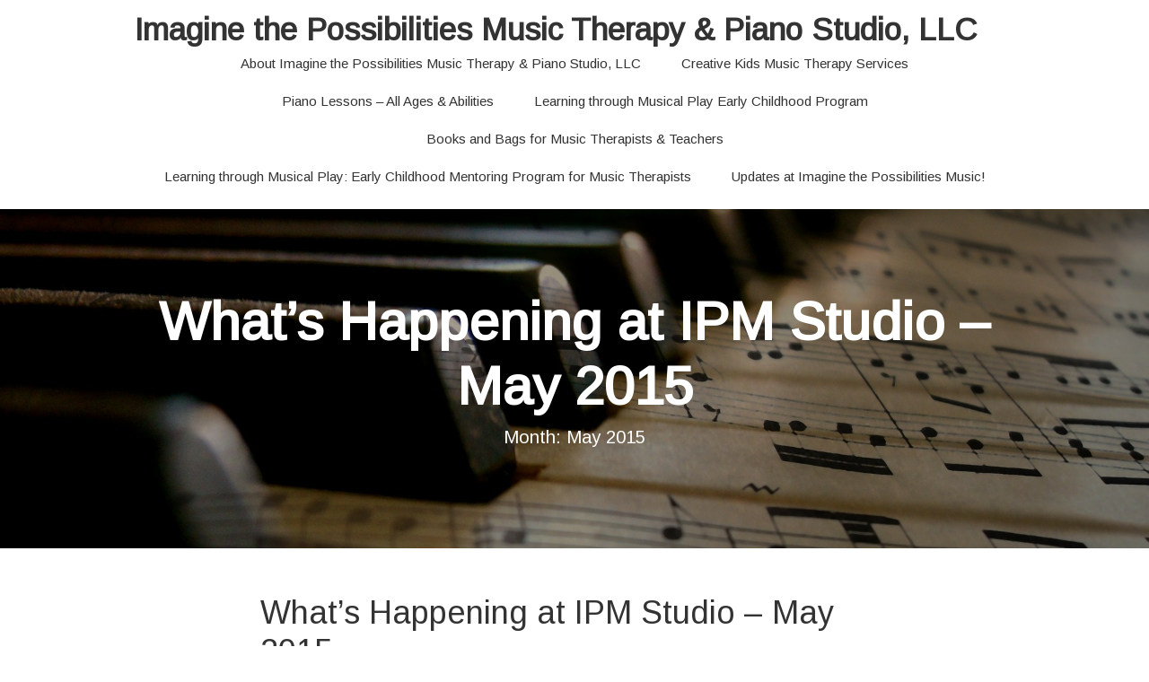

--- FILE ---
content_type: text/html; charset=UTF-8
request_url: https://imaginemusictherapy.com/2015/05/
body_size: 7611
content:
<!DOCTYPE html>
<html lang="en-US">
<head>
<meta charset="UTF-8">
<link rel="profile" href="http://gmpg.org/xfn/11">
<meta name='robots' content='noindex, follow' />
<meta name="viewport" content="width=device-width" />
<meta name="generator" content="WordPress 6.9" />

	<!-- This site is optimized with the Yoast SEO plugin v26.7 - https://yoast.com/wordpress/plugins/seo/ -->
	<title>May 2015 - Imagine the Possibilities Music Therapy &amp; Piano Studio, LLC</title>
	<meta property="og:locale" content="en_US" />
	<meta property="og:type" content="website" />
	<meta property="og:title" content="May 2015 - Imagine the Possibilities Music Therapy &amp; Piano Studio, LLC" />
	<meta property="og:url" content="https://imaginemusictherapy.com/2015/05/" />
	<meta property="og:site_name" content="Imagine the Possibilities Music Therapy &amp; Piano Studio, LLC" />
	<meta name="twitter:card" content="summary_large_image" />
	<script type="application/ld+json" class="yoast-schema-graph">{"@context":"https://schema.org","@graph":[{"@type":"CollectionPage","@id":"https://imaginemusictherapy.com/2015/05/","url":"https://imaginemusictherapy.com/2015/05/","name":"May 2015 - Imagine the Possibilities Music Therapy &amp; Piano Studio, LLC","isPartOf":{"@id":"http://imaginemusictherapy.com/#website"},"inLanguage":"en-US"},{"@type":"WebSite","@id":"http://imaginemusictherapy.com/#website","url":"http://imaginemusictherapy.com/","name":"Imagine the Possibilities Music Therapy &amp; Piano Studio, LLC","description":"Imagine the Possibilities...","potentialAction":[{"@type":"SearchAction","target":{"@type":"EntryPoint","urlTemplate":"http://imaginemusictherapy.com/?s={search_term_string}"},"query-input":{"@type":"PropertyValueSpecification","valueRequired":true,"valueName":"search_term_string"}}],"inLanguage":"en-US"}]}</script>
	<!-- / Yoast SEO plugin. -->


<link rel='dns-prefetch' href='//cdn.jsdelivr.net' />
<link rel='dns-prefetch' href='//fonts.googleapis.com' />
<link rel="alternate" type="application/rss+xml" title="Imagine the Possibilities Music Therapy &amp; Piano Studio, LLC &raquo; Feed" href="https://imaginemusictherapy.com/feed/" />
<link rel="alternate" type="application/rss+xml" title="Imagine the Possibilities Music Therapy &amp; Piano Studio, LLC &raquo; Comments Feed" href="https://imaginemusictherapy.com/comments/feed/" />
<link rel="pingback" href="https://imaginemusictherapy.com/xmlrpc.php" />
<style id='wp-img-auto-sizes-contain-inline-css' type='text/css'>
img:is([sizes=auto i],[sizes^="auto," i]){contain-intrinsic-size:3000px 1500px}
/*# sourceURL=wp-img-auto-sizes-contain-inline-css */
</style>

<style id='wp-emoji-styles-inline-css' type='text/css'>

	img.wp-smiley, img.emoji {
		display: inline !important;
		border: none !important;
		box-shadow: none !important;
		height: 1em !important;
		width: 1em !important;
		margin: 0 0.07em !important;
		vertical-align: -0.1em !important;
		background: none !important;
		padding: 0 !important;
	}
/*# sourceURL=wp-emoji-styles-inline-css */
</style>
<link rel='stylesheet' id='wp-block-library-css' href='https://imaginemusictherapy.com/wp-includes/css/dist/block-library/style.min.css?ver=6.9' type='text/css' media='all' />
<style id='global-styles-inline-css' type='text/css'>
:root{--wp--preset--aspect-ratio--square: 1;--wp--preset--aspect-ratio--4-3: 4/3;--wp--preset--aspect-ratio--3-4: 3/4;--wp--preset--aspect-ratio--3-2: 3/2;--wp--preset--aspect-ratio--2-3: 2/3;--wp--preset--aspect-ratio--16-9: 16/9;--wp--preset--aspect-ratio--9-16: 9/16;--wp--preset--color--black: #000000;--wp--preset--color--cyan-bluish-gray: #abb8c3;--wp--preset--color--white: #ffffff;--wp--preset--color--pale-pink: #f78da7;--wp--preset--color--vivid-red: #cf2e2e;--wp--preset--color--luminous-vivid-orange: #ff6900;--wp--preset--color--luminous-vivid-amber: #fcb900;--wp--preset--color--light-green-cyan: #7bdcb5;--wp--preset--color--vivid-green-cyan: #00d084;--wp--preset--color--pale-cyan-blue: #8ed1fc;--wp--preset--color--vivid-cyan-blue: #0693e3;--wp--preset--color--vivid-purple: #9b51e0;--wp--preset--gradient--vivid-cyan-blue-to-vivid-purple: linear-gradient(135deg,rgb(6,147,227) 0%,rgb(155,81,224) 100%);--wp--preset--gradient--light-green-cyan-to-vivid-green-cyan: linear-gradient(135deg,rgb(122,220,180) 0%,rgb(0,208,130) 100%);--wp--preset--gradient--luminous-vivid-amber-to-luminous-vivid-orange: linear-gradient(135deg,rgb(252,185,0) 0%,rgb(255,105,0) 100%);--wp--preset--gradient--luminous-vivid-orange-to-vivid-red: linear-gradient(135deg,rgb(255,105,0) 0%,rgb(207,46,46) 100%);--wp--preset--gradient--very-light-gray-to-cyan-bluish-gray: linear-gradient(135deg,rgb(238,238,238) 0%,rgb(169,184,195) 100%);--wp--preset--gradient--cool-to-warm-spectrum: linear-gradient(135deg,rgb(74,234,220) 0%,rgb(151,120,209) 20%,rgb(207,42,186) 40%,rgb(238,44,130) 60%,rgb(251,105,98) 80%,rgb(254,248,76) 100%);--wp--preset--gradient--blush-light-purple: linear-gradient(135deg,rgb(255,206,236) 0%,rgb(152,150,240) 100%);--wp--preset--gradient--blush-bordeaux: linear-gradient(135deg,rgb(254,205,165) 0%,rgb(254,45,45) 50%,rgb(107,0,62) 100%);--wp--preset--gradient--luminous-dusk: linear-gradient(135deg,rgb(255,203,112) 0%,rgb(199,81,192) 50%,rgb(65,88,208) 100%);--wp--preset--gradient--pale-ocean: linear-gradient(135deg,rgb(255,245,203) 0%,rgb(182,227,212) 50%,rgb(51,167,181) 100%);--wp--preset--gradient--electric-grass: linear-gradient(135deg,rgb(202,248,128) 0%,rgb(113,206,126) 100%);--wp--preset--gradient--midnight: linear-gradient(135deg,rgb(2,3,129) 0%,rgb(40,116,252) 100%);--wp--preset--font-size--small: 13px;--wp--preset--font-size--medium: 20px;--wp--preset--font-size--large: 36px;--wp--preset--font-size--x-large: 42px;--wp--preset--spacing--20: 0.44rem;--wp--preset--spacing--30: 0.67rem;--wp--preset--spacing--40: 1rem;--wp--preset--spacing--50: 1.5rem;--wp--preset--spacing--60: 2.25rem;--wp--preset--spacing--70: 3.38rem;--wp--preset--spacing--80: 5.06rem;--wp--preset--shadow--natural: 6px 6px 9px rgba(0, 0, 0, 0.2);--wp--preset--shadow--deep: 12px 12px 50px rgba(0, 0, 0, 0.4);--wp--preset--shadow--sharp: 6px 6px 0px rgba(0, 0, 0, 0.2);--wp--preset--shadow--outlined: 6px 6px 0px -3px rgb(255, 255, 255), 6px 6px rgb(0, 0, 0);--wp--preset--shadow--crisp: 6px 6px 0px rgb(0, 0, 0);}:where(.is-layout-flex){gap: 0.5em;}:where(.is-layout-grid){gap: 0.5em;}body .is-layout-flex{display: flex;}.is-layout-flex{flex-wrap: wrap;align-items: center;}.is-layout-flex > :is(*, div){margin: 0;}body .is-layout-grid{display: grid;}.is-layout-grid > :is(*, div){margin: 0;}:where(.wp-block-columns.is-layout-flex){gap: 2em;}:where(.wp-block-columns.is-layout-grid){gap: 2em;}:where(.wp-block-post-template.is-layout-flex){gap: 1.25em;}:where(.wp-block-post-template.is-layout-grid){gap: 1.25em;}.has-black-color{color: var(--wp--preset--color--black) !important;}.has-cyan-bluish-gray-color{color: var(--wp--preset--color--cyan-bluish-gray) !important;}.has-white-color{color: var(--wp--preset--color--white) !important;}.has-pale-pink-color{color: var(--wp--preset--color--pale-pink) !important;}.has-vivid-red-color{color: var(--wp--preset--color--vivid-red) !important;}.has-luminous-vivid-orange-color{color: var(--wp--preset--color--luminous-vivid-orange) !important;}.has-luminous-vivid-amber-color{color: var(--wp--preset--color--luminous-vivid-amber) !important;}.has-light-green-cyan-color{color: var(--wp--preset--color--light-green-cyan) !important;}.has-vivid-green-cyan-color{color: var(--wp--preset--color--vivid-green-cyan) !important;}.has-pale-cyan-blue-color{color: var(--wp--preset--color--pale-cyan-blue) !important;}.has-vivid-cyan-blue-color{color: var(--wp--preset--color--vivid-cyan-blue) !important;}.has-vivid-purple-color{color: var(--wp--preset--color--vivid-purple) !important;}.has-black-background-color{background-color: var(--wp--preset--color--black) !important;}.has-cyan-bluish-gray-background-color{background-color: var(--wp--preset--color--cyan-bluish-gray) !important;}.has-white-background-color{background-color: var(--wp--preset--color--white) !important;}.has-pale-pink-background-color{background-color: var(--wp--preset--color--pale-pink) !important;}.has-vivid-red-background-color{background-color: var(--wp--preset--color--vivid-red) !important;}.has-luminous-vivid-orange-background-color{background-color: var(--wp--preset--color--luminous-vivid-orange) !important;}.has-luminous-vivid-amber-background-color{background-color: var(--wp--preset--color--luminous-vivid-amber) !important;}.has-light-green-cyan-background-color{background-color: var(--wp--preset--color--light-green-cyan) !important;}.has-vivid-green-cyan-background-color{background-color: var(--wp--preset--color--vivid-green-cyan) !important;}.has-pale-cyan-blue-background-color{background-color: var(--wp--preset--color--pale-cyan-blue) !important;}.has-vivid-cyan-blue-background-color{background-color: var(--wp--preset--color--vivid-cyan-blue) !important;}.has-vivid-purple-background-color{background-color: var(--wp--preset--color--vivid-purple) !important;}.has-black-border-color{border-color: var(--wp--preset--color--black) !important;}.has-cyan-bluish-gray-border-color{border-color: var(--wp--preset--color--cyan-bluish-gray) !important;}.has-white-border-color{border-color: var(--wp--preset--color--white) !important;}.has-pale-pink-border-color{border-color: var(--wp--preset--color--pale-pink) !important;}.has-vivid-red-border-color{border-color: var(--wp--preset--color--vivid-red) !important;}.has-luminous-vivid-orange-border-color{border-color: var(--wp--preset--color--luminous-vivid-orange) !important;}.has-luminous-vivid-amber-border-color{border-color: var(--wp--preset--color--luminous-vivid-amber) !important;}.has-light-green-cyan-border-color{border-color: var(--wp--preset--color--light-green-cyan) !important;}.has-vivid-green-cyan-border-color{border-color: var(--wp--preset--color--vivid-green-cyan) !important;}.has-pale-cyan-blue-border-color{border-color: var(--wp--preset--color--pale-cyan-blue) !important;}.has-vivid-cyan-blue-border-color{border-color: var(--wp--preset--color--vivid-cyan-blue) !important;}.has-vivid-purple-border-color{border-color: var(--wp--preset--color--vivid-purple) !important;}.has-vivid-cyan-blue-to-vivid-purple-gradient-background{background: var(--wp--preset--gradient--vivid-cyan-blue-to-vivid-purple) !important;}.has-light-green-cyan-to-vivid-green-cyan-gradient-background{background: var(--wp--preset--gradient--light-green-cyan-to-vivid-green-cyan) !important;}.has-luminous-vivid-amber-to-luminous-vivid-orange-gradient-background{background: var(--wp--preset--gradient--luminous-vivid-amber-to-luminous-vivid-orange) !important;}.has-luminous-vivid-orange-to-vivid-red-gradient-background{background: var(--wp--preset--gradient--luminous-vivid-orange-to-vivid-red) !important;}.has-very-light-gray-to-cyan-bluish-gray-gradient-background{background: var(--wp--preset--gradient--very-light-gray-to-cyan-bluish-gray) !important;}.has-cool-to-warm-spectrum-gradient-background{background: var(--wp--preset--gradient--cool-to-warm-spectrum) !important;}.has-blush-light-purple-gradient-background{background: var(--wp--preset--gradient--blush-light-purple) !important;}.has-blush-bordeaux-gradient-background{background: var(--wp--preset--gradient--blush-bordeaux) !important;}.has-luminous-dusk-gradient-background{background: var(--wp--preset--gradient--luminous-dusk) !important;}.has-pale-ocean-gradient-background{background: var(--wp--preset--gradient--pale-ocean) !important;}.has-electric-grass-gradient-background{background: var(--wp--preset--gradient--electric-grass) !important;}.has-midnight-gradient-background{background: var(--wp--preset--gradient--midnight) !important;}.has-small-font-size{font-size: var(--wp--preset--font-size--small) !important;}.has-medium-font-size{font-size: var(--wp--preset--font-size--medium) !important;}.has-large-font-size{font-size: var(--wp--preset--font-size--large) !important;}.has-x-large-font-size{font-size: var(--wp--preset--font-size--x-large) !important;}
/*# sourceURL=global-styles-inline-css */
</style>

<style id='classic-theme-styles-inline-css' type='text/css'>
/*! This file is auto-generated */
.wp-block-button__link{color:#fff;background-color:#32373c;border-radius:9999px;box-shadow:none;text-decoration:none;padding:calc(.667em + 2px) calc(1.333em + 2px);font-size:1.125em}.wp-block-file__button{background:#32373c;color:#fff;text-decoration:none}
/*# sourceURL=/wp-includes/css/classic-themes.min.css */
</style>
<link rel='stylesheet' id='omega-style-css' href='https://imaginemusictherapy.com/wp-content/themes/composer/style.css?ver=6.9' type='text/css' media='all' />
<link rel='stylesheet' id='google-fonts-css' href='//fonts.googleapis.com/css?family=Arimo:400' type='text/css' media='all' />
<script type="text/javascript" src="https://imaginemusictherapy.com/wp-includes/js/jquery/jquery.min.js?ver=3.7.1" id="jquery-core-js"></script>
<script type="text/javascript" src="https://imaginemusictherapy.com/wp-includes/js/jquery/jquery-migrate.min.js?ver=3.4.1" id="jquery-migrate-js"></script>
<script type="text/javascript" src="https://imaginemusictherapy.com/wp-content/themes/composer/js/parallax.js?ver=6.9" id="composer-parallax-js"></script>
<script type="text/javascript" src="https://imaginemusictherapy.com/wp-content/themes/composer/js/init.js?ver=6.9" id="composer-init-js"></script>
<link rel="https://api.w.org/" href="https://imaginemusictherapy.com/wp-json/" /><link rel="EditURI" type="application/rsd+xml" title="RSD" href="https://imaginemusictherapy.com/xmlrpc.php?rsd" />
	<!--[if lt IE 9]>
	<script src="https://imaginemusictherapy.com/wp-content/themes/omega/js/html5.js" type="text/javascript"></script>
	<![endif]-->

<style type="text/css" id="custom-css"></style>
<style type="text/css">.recentcomments a{display:inline !important;padding:0 !important;margin:0 !important;}</style></head>
<body class="wordpress ltr child-theme y2026 m01 d12 h12 monday logged-out custom-header plural archive date month" dir="ltr" itemscope="itemscope" itemtype="http://schema.org/WebPage">
<div class="site-container">
	<header id="header" class="site-header" role="banner" itemscope="itemscope" itemtype="http://schema.org/WPHeader"><div class="wrap"><div class="title-area"><h2 class="site-title" itemprop="headline"><a href="https://imaginemusictherapy.com" title="Imagine the Possibilities Music Therapy &amp; Piano Studio, LLC" rel="home">Imagine the Possibilities Music Therapy &amp; Piano Studio, LLC</a></h2></div><nav id="navigation" class="nav-primary" role="navigation" itemscope="itemscope" itemtype="http://schema.org/SiteNavigationElement">	
	<div class="wrap"><a href="#" id="menu-icon" class="menu-icon"><span></span></a><ul id="menu-menu-1" class="menu omega-nav-menu menu-primary"><li id="menu-item-195" class="menu-item menu-item-type-post_type menu-item-object-page menu-item-home first menu-item-195"><a href="https://imaginemusictherapy.com/">About Imagine the Possibilities Music Therapy &#038; Piano Studio, LLC</a></li>
<li id="menu-item-196" class="menu-item menu-item-type-post_type menu-item-object-page menu-item-196"><a href="https://imaginemusictherapy.com/creative-kids-music-therapy/">Creative Kids Music Therapy Services</a></li>
<li id="menu-item-198" class="menu-item menu-item-type-post_type menu-item-object-page menu-item-198"><a href="https://imaginemusictherapy.com/keyboard-kids-piano-lessons/">Piano Lessons – All Ages &#038; Abilities</a></li>
<li id="menu-item-411" class="menu-item menu-item-type-post_type menu-item-object-page menu-item-411"><a href="https://imaginemusictherapy.com/learning-through-musical-play/">Learning through Musical Play Early Childhood Program</a></li>
<li id="menu-item-818" class="menu-item menu-item-type-post_type menu-item-object-page menu-item-818"><a href="https://imaginemusictherapy.com/instrument-cases-bags-more/">Books and Bags for                                  Music Therapists &#038; Teachers</a></li>
<li id="menu-item-817" class="menu-item menu-item-type-post_type menu-item-object-page menu-item-817"><a href="https://imaginemusictherapy.com/music-therapist-learning-through-musical-play-mentorship-program/">Learning through Musical Play:  Early Childhood Mentoring Program for Music Therapists</a></li>
<li id="menu-item-450" class="menu-item menu-item-type-taxonomy menu-item-object-category last menu-item-450"><a href="https://imaginemusictherapy.com/category/updates-at-imagine-the-possibilities-music/">Updates at Imagine the Possibilities Music!</a></li>
</ul></div></nav><!-- .nav-primary --></div></header><!-- .site-header -->	<div class="banner" style="background-image:url(https://imaginemusictherapy.com/wp-content/themes/composer/images/header.jpg)">
		<div class="filter">
			<div class="wrap">
				<h2 class='banner-title'>What&#8217;s Happening at IPM Studio &#8211; May 2015</h2>			<h3 class="archive-title">
				Month: <span>May 2015</span>			</h3>
			
				</div><!-- .wrap -->
		</div>
  	</div><!-- .banner -->
  		<div class="site-inner">
		<div class="wrap">	<main  class="content" id="content" role="main" itemprop="mainEntityOfPage" itemscope="itemscope" itemtype="http://schema.org/Blog">
				<article id="post-169" class="entry post publish author-imaginemusictherapy post-169 format-standard category-music category-music-therapy category-whats-happening-at-ipm-studio" itemscope="itemscope" itemtype="http://schema.org/BlogPosting" itemprop="blogPost"><div class="entry-wrap">
			<header class="entry-header">		<h2 class="entry-title" itemprop="headline"><a href="https://imaginemusictherapy.com/whats_happening_at_ipm_studio_may_2015/" rel="bookmark">What&#8217;s Happening at IPM Studio &#8211; May 2015</a></h2>
	<div class="entry-meta">
	<time class="entry-time" datetime="2015-05-21T14:44:07-04:00" itemprop="datePublished" title="Thursday, May 21, 2015, 2:44 pm">May 21, 2015</time>
	<span class="entry-author" itemprop="author" itemscope="itemscope" itemtype="http://schema.org/Person">by <a href="https://imaginemusictherapy.com/author/imaginemusictherapy/" title="Posts by imaginemusictherapy" rel="author" class="url fn n" itemprop="url"><span itemprop="name">imaginemusictherapy</span></a></span>	
	<span class="entry-comments-link"><a href="https://imaginemusictherapy.com/whats_happening_at_ipm_studio_may_2015/#respond">Leave a Comment</a></span>	</div><!-- .entry-meta --></header><!-- .entry-header -->	
	<div class="entry-summary" itemprop="description">
<p>I recently attended the GLR music therapy conference in Minneapolis.  The pics are from my presentation &#8220;Sing me a Story! Using Music to Teach Emergent Literacy Skills&#8221;.  Thanks to everyone who came to the presentation!</p>
	
	</div>
<footer class="entry-footer"><div class="entry-meta">
	<span class="entry-terms category" itemprop="articleSection">Posted in: <a href="https://imaginemusictherapy.com/category/updates-at-imagine-the-possibilities-music/music/" rel="tag">Music</a>, <a href="https://imaginemusictherapy.com/category/updates-at-imagine-the-possibilities-music/music-therapy/" rel="tag">Music Therapy</a>, <a href="https://imaginemusictherapy.com/category/updates-at-imagine-the-possibilities-music/whats-happening-at-ipm-studio/" rel="tag">What's Happening at IPM Studio</a></span>			
</div></footer>		</div></article>				
		
	</main><!-- .content -->
		</div>	</div><!-- .site-inner -->
	<div class="footer-widgets"><div class="wrap col-3"><div class="footer-widgets-1 widget-area"><section id="text-3" class="widget widget-1 even widget-first widget_text"><div class="widget-wrap"><h4 class="widget-title">Links</h4>			<div class="textwidget"><p>

<li> <a href="http://www.aomt.org" target="_blank" > Association of Ohio Music <br>Therapists </a> </li>

<li> <a href="http://www.larrysmusiccenter.com/oh-music-store/music-therapy" target="_blank" >Larrys Music Center Music <br> Therapy/Special Needs</a></li>

</ul></p></div>
		</div></section><section id="search-2" class="widget widget-2 odd widget_search"><div class="widget-wrap"><form role="search" method="get" class="search-form" action="https://imaginemusictherapy.com/">	
	<input type="search" class="search-field" placeholder="Search ..." value="" name="s" title="Search for:">	<input type="submit" class="search-submit" value="Search">
</form></div></section><section id="categories-2" class="widget widget-3 even widget_categories"><div class="widget-wrap"><h4 class="widget-title">Categories</h4>
			<ul>
					<li class="cat-item cat-item-1"><a href="https://imaginemusictherapy.com/category/updates-at-imagine-the-possibilities-music/music/">Music</a>
</li>
	<li class="cat-item cat-item-3"><a href="https://imaginemusictherapy.com/category/updates-at-imagine-the-possibilities-music/music-therapy/">Music Therapy</a>
</li>
	<li class="cat-item cat-item-2"><a href="https://imaginemusictherapy.com/category/updates-at-imagine-the-possibilities-music/news/">News</a>
</li>
	<li class="cat-item cat-item-7"><a href="https://imaginemusictherapy.com/category/updates-at-imagine-the-possibilities-music/">Updates at Imagine the Possibilities Music!</a>
</li>
	<li class="cat-item cat-item-5"><a href="https://imaginemusictherapy.com/category/updates-at-imagine-the-possibilities-music/whats-happening-at-ipm-studio/">What&#039;s Happening at IPM Studio</a>
</li>
			</ul>

			</div></section><section id="meta-2" class="widget widget-4 odd widget_meta"><div class="widget-wrap"><h4 class="widget-title">RSS Feeds</h4>
		<ul>
						<li><a rel="nofollow" href="https://imaginemusictherapy.com/wp-login.php">Log in</a></li>
			<li><a href="https://imaginemusictherapy.com/feed/">Entries feed</a></li>
			<li><a href="https://imaginemusictherapy.com/comments/feed/">Comments feed</a></li>

			<li><a href="https://wordpress.org/">WordPress.org</a></li>
		</ul>

		</div></section>
		<section id="recent-posts-2" class="widget widget-5 even widget_recent_entries"><div class="widget-wrap">
		<h4 class="widget-title">Recent Posts</h4>
		<ul>
											<li>
					<a href="https://imaginemusictherapy.com/covid-update-august-2020/">Covid Update August 2020</a>
									</li>
											<li>
					<a href="https://imaginemusictherapy.com/covid-update-june-2020/">Covid Update June 2020</a>
									</li>
											<li>
					<a href="https://imaginemusictherapy.com/covid-update-march-2020/">COVID Update March 2020</a>
									</li>
											<li>
					<a href="https://imaginemusictherapy.com/fall-2019-piano-lessons-special-at-imagine-the-possibilities/">Fall 2019 Piano Lessons Special at Imagine the Possibilities!</a>
									</li>
											<li>
					<a href="https://imaginemusictherapy.com/music-experiences-at-ipm-studio-april-2017/">Music Experiences at IPM Studio &#8212; April 2017</a>
									</li>
					</ul>

		</div></section><section id="recent-comments-2" class="widget widget-6 odd widget-last widget_recent_comments"><div class="widget-wrap"><h4 class="widget-title">Recent Comments</h4><ul id="recentcomments"><li class="recentcomments"><span class="comment-author-link">imaginemusictherapy</span> on <a href="https://imaginemusictherapy.com/creative-kids-music-therapy/#comment-427">Creative Kids Music Therapy Services</a></li><li class="recentcomments"><span class="comment-author-link">Emily Michalec</span> on <a href="https://imaginemusictherapy.com/creative-kids-music-therapy/#comment-425">Creative Kids Music Therapy Services</a></li><li class="recentcomments"><span class="comment-author-link">Sara Hawk</span> on <a href="https://imaginemusictherapy.com/#comment-302">About Imagine the Possibilities Music Therapy &#038; Piano Studio, LLC</a></li><li class="recentcomments"><span class="comment-author-link">imaginemusictherapy</span> on <a href="https://imaginemusictherapy.com/#comment-180">About Imagine the Possibilities Music Therapy &#038; Piano Studio, LLC</a></li><li class="recentcomments"><span class="comment-author-link">Rose</span> on <a href="https://imaginemusictherapy.com/#comment-163">About Imagine the Possibilities Music Therapy &#038; Piano Studio, LLC</a></li></ul></div></section></div><div class="footer-widgets-2 widget-area"><section id="archives-4" class="widget widget-1 even widget-first widget_archive"><div class="widget-wrap"><h4 class="widget-title">Archives</h4>
			<ul>
					<li><a href='https://imaginemusictherapy.com/2021/05/'>May 2021</a></li>
	<li><a href='https://imaginemusictherapy.com/2019/09/'>September 2019</a></li>
	<li><a href='https://imaginemusictherapy.com/2017/04/'>April 2017</a></li>
	<li><a href='https://imaginemusictherapy.com/2016/12/'>December 2016</a></li>
	<li><a href='https://imaginemusictherapy.com/2016/09/'>September 2016</a></li>
	<li><a href='https://imaginemusictherapy.com/2016/08/'>August 2016</a></li>
	<li><a href='https://imaginemusictherapy.com/2016/07/'>July 2016</a></li>
	<li><a href='https://imaginemusictherapy.com/2016/06/'>June 2016</a></li>
	<li><a href='https://imaginemusictherapy.com/2016/05/'>May 2016</a></li>
	<li><a href='https://imaginemusictherapy.com/2016/02/'>February 2016</a></li>
	<li><a href='https://imaginemusictherapy.com/2015/12/'>December 2015</a></li>
	<li><a href='https://imaginemusictherapy.com/2015/11/'>November 2015</a></li>
	<li><a href='https://imaginemusictherapy.com/2015/10/'>October 2015</a></li>
	<li><a href='https://imaginemusictherapy.com/2015/09/'>September 2015</a></li>
	<li><a href='https://imaginemusictherapy.com/2015/08/'>August 2015</a></li>
	<li><a href='https://imaginemusictherapy.com/2015/06/'>June 2015</a></li>
	<li><a href='https://imaginemusictherapy.com/2015/05/' aria-current="page">May 2015</a></li>
			</ul>

			</div></section></div><div class="footer-widgets-3 widget-area">
		<section id="recent-posts-5" class="widget widget-1 even widget-first widget_recent_entries"><div class="widget-wrap">
		<h4 class="widget-title">Recent Posts</h4>
		<ul>
											<li>
					<a href="https://imaginemusictherapy.com/covid-update-august-2020/">Covid Update August 2020</a>
									</li>
											<li>
					<a href="https://imaginemusictherapy.com/covid-update-june-2020/">Covid Update June 2020</a>
									</li>
											<li>
					<a href="https://imaginemusictherapy.com/covid-update-march-2020/">COVID Update March 2020</a>
									</li>
											<li>
					<a href="https://imaginemusictherapy.com/fall-2019-piano-lessons-special-at-imagine-the-possibilities/">Fall 2019 Piano Lessons Special at Imagine the Possibilities!</a>
									</li>
											<li>
					<a href="https://imaginemusictherapy.com/music-experiences-at-ipm-studio-april-2017/">Music Experiences at IPM Studio &#8212; April 2017</a>
									</li>
					</ul>

		</div></section></div></div></div><footer id="footer" class="site-footer" role="contentinfo" itemscope="itemscope" itemtype="http://schema.org/WPFooter"><div class="wrap"><div class="footer-content footer-insert"><p class="copyright">Copyright &#169; 2026 Imagine the Possibilities Music Therapy &amp; Piano Studio, LLC.</p>

<p class="credit"><a class="child-link" href="https://themehall.com/composer-one-column-omega-child-theme" title="Composer WordPress Theme">Composer</a> WordPress Theme by themehall.com</p></div></div></footer><!-- .site-footer --></div><!-- .site-container -->
<script type="speculationrules">
{"prefetch":[{"source":"document","where":{"and":[{"href_matches":"/*"},{"not":{"href_matches":["/wp-*.php","/wp-admin/*","/wp-content/uploads/*","/wp-content/*","/wp-content/plugins/*","/wp-content/themes/composer/*","/wp-content/themes/omega/*","/*\\?(.+)"]}},{"not":{"selector_matches":"a[rel~=\"nofollow\"]"}},{"not":{"selector_matches":".no-prefetch, .no-prefetch a"}}]},"eagerness":"conservative"}]}
</script>
<script type="text/javascript" src="https://imaginemusictherapy.com/wp-content/themes/composer/js/menu.js?ver=1.0.0" id="composer-menu-js"></script>
<script type="text/javascript" id="wp_slimstat-js-extra">
/* <![CDATA[ */
var SlimStatParams = {"transport":"ajax","ajaxurl_rest":"https://imaginemusictherapy.com/wp-json/slimstat/v1/hit","ajaxurl_ajax":"https://imaginemusictherapy.com/wp-admin/admin-ajax.php","ajaxurl_adblock":"https://imaginemusictherapy.com/request/6e66a0d010b2768b5d3beae22ad8f518/","ajaxurl":"https://imaginemusictherapy.com/wp-admin/admin-ajax.php","baseurl":"/","dnt":"noslimstat,ab-item","ci":"YToxOntzOjEyOiJjb250ZW50X3R5cGUiO3M6NDoiZGF0ZSI7fQ--.b8e257171b9763758d0e42b4941af06a","wp_rest_nonce":"1c4a5a1c5f"};
//# sourceURL=wp_slimstat-js-extra
/* ]]> */
</script>
<script defer type="text/javascript" src="https://cdn.jsdelivr.net/wp/wp-slimstat/tags/5.3.5/wp-slimstat.min.js" id="wp_slimstat-js"></script>
<script id="wp-emoji-settings" type="application/json">
{"baseUrl":"https://s.w.org/images/core/emoji/17.0.2/72x72/","ext":".png","svgUrl":"https://s.w.org/images/core/emoji/17.0.2/svg/","svgExt":".svg","source":{"concatemoji":"https://imaginemusictherapy.com/wp-includes/js/wp-emoji-release.min.js?ver=6.9"}}
</script>
<script type="module">
/* <![CDATA[ */
/*! This file is auto-generated */
const a=JSON.parse(document.getElementById("wp-emoji-settings").textContent),o=(window._wpemojiSettings=a,"wpEmojiSettingsSupports"),s=["flag","emoji"];function i(e){try{var t={supportTests:e,timestamp:(new Date).valueOf()};sessionStorage.setItem(o,JSON.stringify(t))}catch(e){}}function c(e,t,n){e.clearRect(0,0,e.canvas.width,e.canvas.height),e.fillText(t,0,0);t=new Uint32Array(e.getImageData(0,0,e.canvas.width,e.canvas.height).data);e.clearRect(0,0,e.canvas.width,e.canvas.height),e.fillText(n,0,0);const a=new Uint32Array(e.getImageData(0,0,e.canvas.width,e.canvas.height).data);return t.every((e,t)=>e===a[t])}function p(e,t){e.clearRect(0,0,e.canvas.width,e.canvas.height),e.fillText(t,0,0);var n=e.getImageData(16,16,1,1);for(let e=0;e<n.data.length;e++)if(0!==n.data[e])return!1;return!0}function u(e,t,n,a){switch(t){case"flag":return n(e,"\ud83c\udff3\ufe0f\u200d\u26a7\ufe0f","\ud83c\udff3\ufe0f\u200b\u26a7\ufe0f")?!1:!n(e,"\ud83c\udde8\ud83c\uddf6","\ud83c\udde8\u200b\ud83c\uddf6")&&!n(e,"\ud83c\udff4\udb40\udc67\udb40\udc62\udb40\udc65\udb40\udc6e\udb40\udc67\udb40\udc7f","\ud83c\udff4\u200b\udb40\udc67\u200b\udb40\udc62\u200b\udb40\udc65\u200b\udb40\udc6e\u200b\udb40\udc67\u200b\udb40\udc7f");case"emoji":return!a(e,"\ud83e\u1fac8")}return!1}function f(e,t,n,a){let r;const o=(r="undefined"!=typeof WorkerGlobalScope&&self instanceof WorkerGlobalScope?new OffscreenCanvas(300,150):document.createElement("canvas")).getContext("2d",{willReadFrequently:!0}),s=(o.textBaseline="top",o.font="600 32px Arial",{});return e.forEach(e=>{s[e]=t(o,e,n,a)}),s}function r(e){var t=document.createElement("script");t.src=e,t.defer=!0,document.head.appendChild(t)}a.supports={everything:!0,everythingExceptFlag:!0},new Promise(t=>{let n=function(){try{var e=JSON.parse(sessionStorage.getItem(o));if("object"==typeof e&&"number"==typeof e.timestamp&&(new Date).valueOf()<e.timestamp+604800&&"object"==typeof e.supportTests)return e.supportTests}catch(e){}return null}();if(!n){if("undefined"!=typeof Worker&&"undefined"!=typeof OffscreenCanvas&&"undefined"!=typeof URL&&URL.createObjectURL&&"undefined"!=typeof Blob)try{var e="postMessage("+f.toString()+"("+[JSON.stringify(s),u.toString(),c.toString(),p.toString()].join(",")+"));",a=new Blob([e],{type:"text/javascript"});const r=new Worker(URL.createObjectURL(a),{name:"wpTestEmojiSupports"});return void(r.onmessage=e=>{i(n=e.data),r.terminate(),t(n)})}catch(e){}i(n=f(s,u,c,p))}t(n)}).then(e=>{for(const n in e)a.supports[n]=e[n],a.supports.everything=a.supports.everything&&a.supports[n],"flag"!==n&&(a.supports.everythingExceptFlag=a.supports.everythingExceptFlag&&a.supports[n]);var t;a.supports.everythingExceptFlag=a.supports.everythingExceptFlag&&!a.supports.flag,a.supports.everything||((t=a.source||{}).concatemoji?r(t.concatemoji):t.wpemoji&&t.twemoji&&(r(t.twemoji),r(t.wpemoji)))});
//# sourceURL=https://imaginemusictherapy.com/wp-includes/js/wp-emoji-loader.min.js
/* ]]> */
</script>
</body>
</html>

<!-- Page cached by LiteSpeed Cache 7.7 on 2026-01-12 12:33:13 -->

--- FILE ---
content_type: text/html; charset=UTF-8
request_url: https://imaginemusictherapy.com/wp-admin/admin-ajax.php
body_size: -174
content:
266999.13da1bfbccd50422f8f6500f75f06f5c